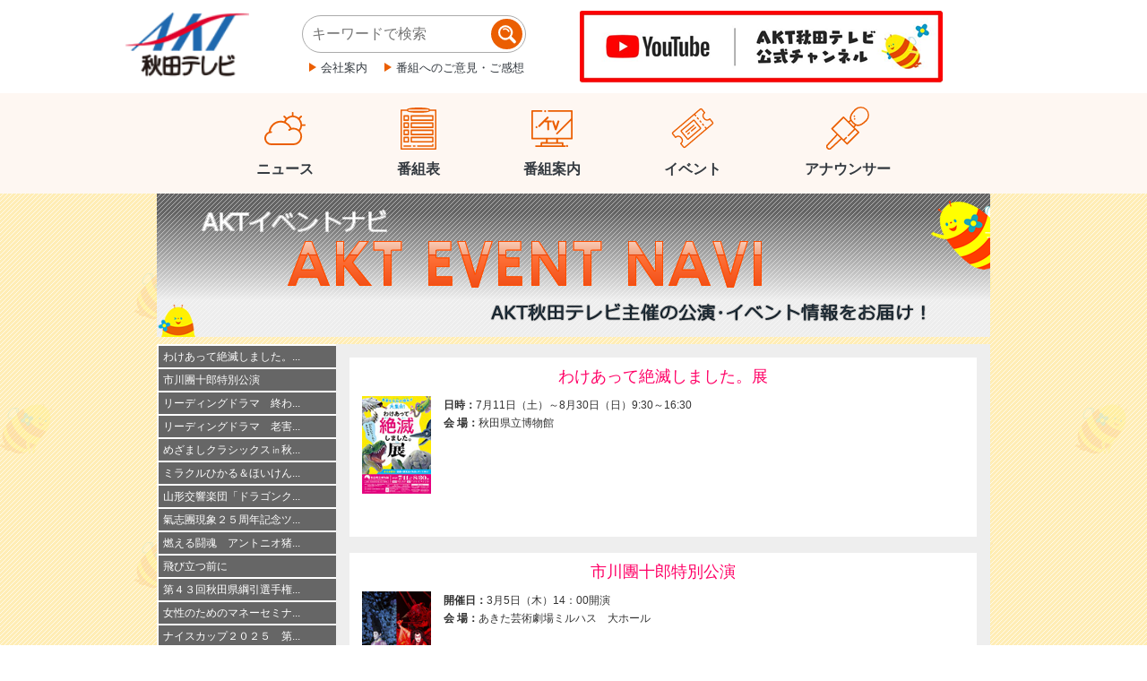

--- FILE ---
content_type: text/html; charset=UTF-8
request_url: https://www.akt.co.jp/event
body_size: 27770
content:
<!DOCTYPE html>
<html lang="ja" itemscope itemtype="http://schema.org/WebSite">

<head>
	<meta charset="UTF-8">
	<meta http-equiv="X-UA-Compatible" content="IE=edge">
	<meta name="viewport" content="width=device-width">
	<title itemprop="name">イベント | ＡＫＴ秋田テレビ</title>
	<meta property="og:site_name" content="AKT秋田テレビ">
	<meta property="og:locale" content="ja_JP">
	<link rel="shortcut icon" href="/favicon.ico">
	<link rel="stylesheet" href="/akt_cms_2019/wp-content/themes/akt_2019/assets/css/swiper.min.css">
	<link rel="stylesheet" href="/akt_cms_2019/wp-content/themes/akt_2019/assets/css/style.min.css">
	<link rel="stylesheet" href="/akt_cms_2019/wp-content/themes/akt_2019/assets/js/libs/magnific-popup/magnific-popup.css">
			<script type="text/javascript" src="/akt_cms_2019/wp-content/themes/akt_2019/js/main.js"></script>
	<style type="text/css">
	<!--
	h2,h3,h4,h5 {
	    margin: 0;
	}
	body{
	/*    background:url(/akt_cms_2019/wp-content/themes/akt_2019/img/background.png) repeat;*/
	}
	div#wrapper{
	    padding-left:0px;
	    padding-right:0px;
	}
	div#footer{
	    min-width:0px;
	}
	-->
	</style>
			<link rel="stylesheet" type="text/css" href="/akt_cms_2019/wp-content/themes/akt_2019/css/event2009.css" />
	<script src="/akt_cms_2019/wp-content/themes/akt_2019/Scripts/AC_RunActiveContent.js" type="text/javascript"></script>
	<script src="/akt_cms_2019/wp-content/themes/akt_2019/Scripts/m_script.js" type="text/javascript"></script>
	<style type="text/css">
	<!--
	#Layer1 {
		position:absolute;
		left:0px;
		top:0px;
		width:436px;
		height:1747px;
		z-index:1;
	}
	-->
	</style>
	<style type="text/css">
	<!--
	#Layer3 {
		position:absolute;
		left:0px;
		top:0px;
		width:827px;
		height:413px;
		z-index:2;
	}
	.style1 {font-family: "ＭＳ Ｐゴシック", Osaka, "ヒラギノ角ゴ Pro W3"}
	.style2 {font-size: 14px}
	.style8 {font-size: 10px}
	.style9 {font-size: 11px}
	.style10 {
		font-size: 16px;
		font-weight: bold;
	}
	.style11 {color: #CC0000}
	.style12 {color: #0066CC}
	.style13 {color: #993300}
	-->
	</style>
		<script type="text/javascript">

	  var _gaq = _gaq || [];
	  _gaq.push(['_setAccount', 'UA-38202997-1']);
	  _gaq.push(['_trackPageview']);

	  (function() {
	    var ga = document.createElement('script'); ga.type = 'text/javascript'; ga.async = true;
	    ga.src = ('https:' == document.location.protocol ? 'https://ssl' : 'http://www') + '.google-analytics.com/ga.js';
	    var s = document.getElementsByTagName('script')[0]; s.parentNode.insertBefore(ga, s);
	  })();

	</script>
    <!-- Global site tag (gtag.js) - Google Analytics -->
    <script async src="https://www.googletagmanager.com/gtag/js?id=G-54DMKWT69Y"></script>
    <script>
      window.dataLayer = window.dataLayer || [];
      function gtag(){dataLayer.push(arguments);}
      gtag('js', new Date());
    
      gtag('config', 'G-54DMKWT69Y');
	  gtag('config', 'UA-192612466-1');
    </script>

<!--Google AdSense用ヘッダー宣言-->
<script async src="https://pagead2.googlesyndication.com/pagead/js/adsbygoogle.js?client=ca-pub-5934677473784935"
     crossorigin="anonymous"></script>

<!--INCLUSIVE用ヘッダー宣言-->

<!-- DFP head -->
<script async='async' src='https://securepubads.g.doubleclick.net/tag/js/gpt.js'></script>
<script type="text/javascript">
  window.googletag = window.googletag || {cmd: []};
</script>
<!-- /DFP head -->


<!-- DFP Ad Unit -->
<script type="text/javascript">
    googletag.cmd.push(function() {
        var mapping_header_banner = googletag.sizeMapping().
        addSize([800, 0], [[728, 90], [1, 1]]). //pc
        addSize([0, 0], [[320, 100], [320, 50], [1, 1]]). //sp
        build();
        var mapping_rectangle = googletag.sizeMapping().
        addSize([800, 0], [[300, 250], [1, 1]]). //pc
        addSize([0, 0], [[336, 280], [300, 250], [1, 1]]). //sp
        build()
        var mapping_footer_overlay = googletag.sizeMapping().
        addSize([800, 0], [[728, 90], [1, 1]]). //pc
        addSize([0, 0], [[320, 100], [320,80], [320,50], [1, 1]]). //sp
        build();
    
        googletag.defineSlot('/22501683914/akt_res_header_banner_news_804001', [[728, 90], [320, 100], [320, 50], [1, 1]], 'div-gpt-ad-res_header_banner').defineSizeMapping(mapping_header_banner).addService(googletag.pubads());
        googletag.defineSlot('/22501683914/akt_res_middle_1strec_news_804002', [[1, 1], [336, 280], [300, 250]], 'div-gpt-ad-res_middle_1strec').defineSizeMapping(mapping_rectangle).addService(googletag.pubads());
        googletag.defineSlot('/22501683914/akt_res_middle_2ndrec_news_804003', [[1, 1], [336, 280], [300, 250]], 'div-gpt-ad-res_middle_2ndrec').defineSizeMapping(mapping_rectangle).addService(googletag.pubads());
        googletag.defineSlot('/22501683914/akt_res_middle_3rdrec_news_804004', [[1, 1], [336, 280], [300, 250]], 'div-gpt-ad-res_middle_3rdrec').defineSizeMapping(mapping_rectangle).addService(googletag.pubads());
        googletag.defineSlot('/22501683914/akt_res_middle_4threc_news_804005', [[1, 1], [336, 280], [300, 250]], 'div-gpt-ad-res_middle_4threc').defineSizeMapping(mapping_rectangle).addService(googletag.pubads());
        googletag.defineSlot('/22501683914/akt_res_middle_5threc_news_804006', [[1, 1], [336, 280], [300, 250]], 'div-gpt-ad-res_middle_5threc').defineSizeMapping(mapping_rectangle).addService(googletag.pubads());
        googletag.defineSlot('/22501683914/akt_res_middle_6threc_news_804007', [[1, 1], [336, 280], [300, 250]], 'div-gpt-ad-res_middle_6threc').defineSizeMapping(mapping_rectangle).addService(googletag.pubads());
        googletag.defineSlot('/22501683914/akt_res_middle_7threc_news_804008', [[1, 1], [336, 280], [300, 250]], 'div-gpt-ad-res_middle_7threc').defineSizeMapping(mapping_rectangle).addService(googletag.pubads());
        googletag.defineSlot('/22501683914/akt_res_coulumn_1strec_news_804011', [[1, 1], [336, 280], [300, 250]], 'div-gpt-ad-res_coulumn_1strec').defineSizeMapping(mapping_rectangle).addService(googletag.pubads());
        googletag.defineSlot('/22501683914/akt_res_coulumn_2ndrec_news_804012', [[1, 1], [336, 280], [300, 250]], 'div-gpt-ad-res_coulumn_2ndrec').defineSizeMapping(mapping_rectangle).addService(googletag.pubads());
        googletag.defineSlot('/22501683914/akt_res_footer_overlay_news_804092', [[1, 1], [728, 90], [320, 100], [320, 80], [320, 50]], 'div-gpt-ad-res_footer_overlay').defineSizeMapping(mapping_footer_overlay).addService(googletag.pubads());

    googletag.pubads().setTargeting("env","live");
    googletag.pubads().collapseEmptyDivs();
    googletag.pubads().enableSingleRequest();
    googletag.enableServices();
  });
</script>
<!-- /DFP Ad Unit -->
<!--INCLUSIVE用ヘッダー宣言ここまで-->

<link rel="stylesheet" href="/akt_cms_2019/wp-content/themes/akt_2019/assets/css/temp.css">
</head>

<body class="home" id="top">
	<noscript>
		<div class="alert alert-warning">このページはJavaScriptを使用しています。ご使用中のブラウザはJavaScriptが無効になっているか、JavaScriptに対応していません。
			<br>JavaScriptを有効にするか、JavaScriptが使用可能なブラウザでアクセスして下さい。</div>
	</noscript>
	<header class="header" role="banner">
		<div class="header-inner">
			<h1 class="header-logo"><a href="/"><img src="/akt_cms_2019/wp-content/themes/akt_2019/assets/img/common/logo.png" alt="AKT秋田テレビ"></a></h1>
			<div class="header-site-navigation">
				<div class="header-site-navigation--search">
					<form role="search" method="get" id="searchform" action="/search">
						<input class="input-text" placeholder="キーワードで検索" type="text" value="" name="q" id="s">
						<button class="btn-search" type="submit">
							<img src="/akt_cms_2019/wp-content/themes/akt_2019/assets/img/common/icon-search.svg" alt="検索">
						</button>
					</form>
				</div>
				<ul class="header-site-navigation--list list-icon">
					<li class="a"><a href="/Corporate/index">会社案内</a>
					</li>
					<li class="a"><a href="/corporate/index/goiken">番組へのご意見・ご感想</a>
					</li>
				</ul>
			</div>
<div class="header-banner-area">
                <a href="https://www.youtube.com/channel/UC7UzAjbjzvekhio8uEJXCpw" target="_blank">
                    <img src="/akt_cms_2019/wp-content/themes/akt_2019/assets/img/common/bn_akt_youtube.png" alt="秋田テレビYoutube公式チャンネル">
                </a>
<!--
                <a href="https://www.akt.co.jp/news/senkyo20210404" target="_self">
                    <img src="https://www.akt.co.jp/akt_cms_2019/wp-content/uploads/2021/04/bn_aktsenkyo202104.jpg

" alt="2021秋田県知事選・市町長選">
                </a>
-->
                            </div>
			<div class="header-button-container">
				<button class="d-md-none" data-toggle="collapse" data-target="#header-menu">
					<img src="/akt_cms_2019/wp-content/themes/akt_2019/assets/img/common/icon-gnav-button.svg" alt="">
					<p>メニュー</p>
				</button>
			</div>
		</div>
		<nav class="header-menu collapse d-md-block" id="header-menu" role="navigation" aria-label="メインメニュー">
			<ul class="header-nav">
				<li class="header-nav-item item--02"><a href="/news/">ニュース</a>
				</li>
				<li class="header-nav-item item--03"><a href="/program/">番組表</a>
				</li>
				<li class="header-nav-item item--01"><a href="/info/">番組案内</a>
				</li>
				<li class="header-nav-item item--04"><a href="/event/">イベント</a>
				</li>
				<li class="header-nav-item item--05"><a href="/announcer/">アナウンサー</a>
				</li>
			</ul>
			<div class="header-site-navigation">
				<div class="header-site-navigation--search">
					<form role="search" method="get" id="searchform" action="/search">
						<input class="input-text" placeholder="キーワードで検索" type="text" value="" name="q" id="s">
						<button class="btn-search" type="submit">
							<img src="/akt_cms_2019/wp-content/themes/akt_2019/assets/img/common/icon-search.svg" alt="検索">
						</button>
					</form>
				</div>
				<ul class="header-site-navigation--list list-icon">
					<li class="a"><a href="/Corporate/index">会社案内</a>
					</li>
					<li class="a"><a href="/corporate/index/goiken">番組へのご意見・ご感想</a>
					</li>
				</ul>
			</div>
		</nav>
	</header>

<style type="text/css">

/* レスポンシブ対応 */
@media (max-width: 959px) {
	#akt_event {
		display: block;
		Width: 100%;
		margin-right: auto;
		margin-left: auto;
		font-size: 62.5%;
	}
	#akt_event h1 {
		background-color: #FF6600;
		background-image:none;
		background-repeat: no-repeat;
		text-align: center;
		color: #FFF;
		width:100%;
	}
    #akt_event_list {
		display: block;
		float: none;
		Width: 100%;
		padding: 0px;
    }
    #akt_event_list img {
		max-width:200px;
    }
	#akt_event_contents {
		display: block;
		font-size: 1.2em;
		float: none;
		width: 100%;
	}
	.akt_event_content {
		width: 96%;
	}
}

@media (max-width: 640px) {
	#akt_event {
		display: block;
		Width: 100%;
		margin-right: auto;
		margin-left: auto;
		font-size: 62.5%;
	}
	#akt_event h1 {
		background-color: #FF6600;
		background-image:none;
		background-repeat: no-repeat;
		text-align: center;
		color: #FFF;
		width:100%;
	}
    #akt_event_list {
		display: block;
		float: none;
		Width: 100%;
		padding: 0px;
    }
    #akt_event_list img {
		max-width:200px;
    }
	#akt_event_contents {
		display: block;
		float: none;
		font-size: 1.2em;
		width: 100%;
	}
	.akt_event_content {
		width: 96%;
	}
}
@media (min-width: 960px) {
	#akt_event {
		display: block;
		Width: 960px;
		float:none;
		margin-right: auto;
		margin-left: auto;
		font-size: 62.5%;
	}
	#akt_event h1 {
		background-image: url(/akt_cms_2019/wp-content/themes/akt_2019/event/img200910/event_top2.png);
		line-height: 160px;
		background-color: #919191;
		background-repeat: no-repeat;
		text-indent: -9999px;
		width:100%;
	}
    #akt_event_list {
		display: block;
		width: 200px;
		float: left;
		padding: 0px;
    }
    #akt_event_list img {
		max-width:200px;
    }
	#akt_event_contents {
		display: block;
		float: left;
		width: 730px;
	}
	.akt_event_content {
		width: 96%;
	}
}

.cb10 {
	display:block;
	clear:both;
	width:100%;
	height:10px;
}
#akt_event_list {
	background-color: #FFFFFF;
	alignment-adjust:central;
	text-align:center;
}
#akt_event_list ul li {
	list-style: none;
	list-style-type: none;
	text-align:left;
	margin: 2px;
	padding: 0px;
	text-indent: 0;
	width:100%;
}

#akt_event_list li a {
	font-size: 1.2em;
	line-height: 2.0em;
	color: #FFFFFF;
	background-color:#666;
	font-weight:lighter;
	width: 100%;
	display: block;
	text-indent: 0.4em;
	text-decoration:none;
	white-space: nowrap;
    overflow: hidden;
    text-overflow: ellipsis;
}
#akt_event_list li a:hover {
	background-color:#F60;
	text-decoration:none;
}
.akt_event {
	position : relative;
	text-align: left;
}

#akt_event_contents {
	display:block;
	background-color:#EEE
}

.akt_event_content {
	display: block;
	margin-top: 2%;
	margin-right: 0;
	margin-bottom: 4px;
	margin-left: 2%;
	background-color: #FFFFFF;
	padding: 0px;
	float: left;
	height: 200px;
}
.akt_event_content h2 {
	font-size: 1.8em;
	line-height: 2.4em;
	color: #F06;
	margin: 0;
}
.akt_event_content h2 a {
	display:block;
	width:100%;
	color: #F06;
	text-align:center;
	white-space: nowrap;
    overflow: hidden;
    text-overflow: ellipsis;
}
.akt_event_content h2 a:hover {
	color: #FFF;
	background-color:#F06;
}

.akt_event_content img {
	margin-top: 0px;
	padding-top: 0px;
	padding-left: 2%;
	padding-right: 2%;
	float: left;
	margin: 0;
	width:15%;
}

.akt_event_naiyou {
	display: block;
	font-size: 1.2em;
	line-height: 20px;
	float: left;
	width: 76%;
	color: #333333;
	padding: 0px;
	margin-top: 0px;
	margin-left: 0px;
	height: 170px;
}
.akt_event_naiyou strong {
	font-weight:bold;
}


</style>

				<div id="akt_event" class="container">
					<h1>ＡＫＴイベントナビ</h1>

					<div id="akt_event_list">
							<section class="clearfix mb-4">
							
																					<ul style="padding:0px;">
																<li><a href="#180767">わけあって絶滅しました。...</a></li>

																<li><a href="#178904">市川團十郎特別公演</a></li>

																<li><a href="#179556">リーディングドラマ　終わ...</a></li>

																<li><a href="#179568">リーディングドラマ　老害...</a></li>

																<li><a href="#177469">めざましクラシックス㏌秋...</a></li>

																<li><a href="#178524">ミラクルひかる＆ほいけん...</a></li>

																<li><a href="#179308">山形交響楽団「ドラゴンク...</a></li>

																<li><a href="#180151">氣志團現象２５周年記念ツ...</a></li>

																<li><a href="#181148">燃える闘魂　アントニオ猪...</a></li>

																<li><a href="#179708">飛び立つ前に</a></li>

																<li><a href="#72180">第４３回秋田県綱引選手権...</a></li>

																<li><a href="#180271">女性のためのマネーセミナ...</a></li>

																<li><a href="#44066">ナイスカップ２０２５　第...</a></li>

								
							</ul>

														
							</section>

							<section class="clearfix mb-4" id="EditPickup">
																																						<a href="https://piagettii.s2.e-get.jp/akt/pt/" target="_blank"><img src="/akt_cms_2019/wp-content/uploads/2022/02/eventbnr-tktakt.jpg" width="160" height="120" alt="チケットAKT" /></a>
																								<a href="https://www.akt.co.jp/kinenshi"><img src="/akt_cms_2019/wp-content/uploads/2019/12/eventbnr-kinenshi21.jpg" width="160" height="120" alt="AKT秋田テレビ記念誌『時を越え あきた～森の巨人と水の旅人～』" /></a>
																								<a href="/akt-eventjoho"><img src="/akt_cms_2019/wp-content/uploads/2012/11/bnr-akt-event-t.png" width="160" height="120" alt="AKTイベント情報" /></a>
																								<a href="/akt-eventjoho#kouenirai"><img src="/akt_cms_2019/wp-content/uploads/2014/04/bnr-akt-kouenirai3.png" width="160" height="60" alt="AKTイベント情報【後援依頼書】ダウンロードはこちら" /></a>
								
														</section> <!-- /#EditPickup -->
					</div> <!-- /#akt_event_list -->
				
					<div id="akt_event_contents">
						<section class="clearfix mb-4">
													<div id="akt_event_main">
															
								<div class="akt_event_content">
									<a name="180767" id="180767"></a>
									<h2><a href="/events/wakezetsu/">わけあって絶滅しました。展</a></h2>
									<a href="/events/wakezetsu/"><img src="/akt_cms_2019/wp-content/uploads/2025/12/wakezetsu-s.jpg" width="100" height="142" alt="わけあって絶滅しました。展" /></a>									<div class="akt_event_naiyou">
										<p><b>日時：</b>7月11日（土）～8月30日（日）9:30～16:30<br>
<b>会 場：</b>秋田県立博物館</p>
									</div> <!-- /.akt_event_naiyou -->
								</div> <!-- /.akt_event_content -->

															
								<div class="akt_event_content">
									<a name="178904" id="178904"></a>
									<h2><a href="/events/danjuro/">市川團十郎特別公演</a></h2>
									<a href="/events/danjuro/"><img src="/akt_cms_2019/wp-content/uploads/2025/10/danjuro202603s.jpg" width="100" height="118" alt="市川團十郎特別公演" /></a>									<div class="akt_event_naiyou">
										<p><b>開催日：</b>3月5日（木）14：00開演<br>
<b>会 場：</b>あきた芸術劇場ミルハス　大ホール<br></p>
									</div> <!-- /.akt_event_naiyou -->
								</div> <!-- /.akt_event_content -->

															
								<div class="akt_event_content">
									<a name="179556" id="179556"></a>
									<h2><a href="/events/owattahito/">リーディングドラマ　終わった人</a></h2>
									<a href="/events/owattahito/"><img src="/akt_cms_2019/wp-content/uploads/2025/11/owattahito-s.jpg" width="100" height="67" alt="リーディングドラマ　終わった人" /></a>									<div class="akt_event_naiyou">
										<p><b>日 時：</b>4月5日（日）昼公演 開演14:30／夜公演 開演18:30<br>
<b>会 場：</b>あきた芸術劇場ミルハス　中ホール</p>
									</div> <!-- /.akt_event_naiyou -->
								</div> <!-- /.akt_event_content -->

															
								<div class="akt_event_content">
									<a name="179568" id="179568"></a>
									<h2><a href="/events/rougainohito/">リーディングドラマ　老害の人</a></h2>
									<a href="/events/rougainohito/"><img src="/akt_cms_2019/wp-content/uploads/2025/12/rougainohito-s.jpg" width="100" height="68" alt="リーディングドラマ　老害の人" /></a>									<div class="akt_event_naiyou">
										<p><b>日 時：</b>5月31日（日）昼公演 開演14:00／夜公演 開演18:00<br>
<b>会 場：</b>あきた芸術劇場ミルハス　中ホール</p>
									</div> <!-- /.akt_event_naiyou -->
								</div> <!-- /.akt_event_content -->

															
								<div class="akt_event_content">
									<a name="177469" id="177469"></a>
									<h2><a href="/events/mezacla/">めざましクラシックス㏌秋田 Vol.24</a></h2>
									<a href="/events/mezacla/"><img src="/akt_cms_2019/wp-content/uploads/2025/09/mezacla-vol24s.jpg" width="100" height="142" alt="めざましクラシックス㏌秋田 Vol.24" /></a>									<div class="akt_event_naiyou">
										<p><span style="color:#FF0000;">チケット完売しました。</span><br><b>日 時：</b>1月24日（土）15：00開演<br>
<b>会 場：</b>あきた芸術劇場ミルハス 大ホール</p>
									</div> <!-- /.akt_event_naiyou -->
								</div> <!-- /.akt_event_content -->

															
								<div class="akt_event_content">
									<a name="178524" id="178524"></a>
									<h2><a href="/events/monomane/">ミラクルひかる＆ほいけんた ものまねスペシャルライブin秋田</a></h2>
									<a href="/events/monomane/"><img src="/akt_cms_2019/wp-content/uploads/2025/09/monomane260201s.jpg" width="100" height="142" alt="ミラクルひかる＆ほいけんた ものまねスペシャルライブin秋田" /></a>									<div class="akt_event_naiyou">
										<p><b>日 時：</b>2月1日（日）開演14：30<br>
<b>会 場：</b>あきた芸術劇場ミルハス　大ホール</p>
									</div> <!-- /.akt_event_naiyou -->
								</div> <!-- /.akt_event_content -->

															
								<div class="akt_event_content">
									<a name="179308" id="179308"></a>
									<h2><a href="/events/yamakyo-odate/">山形交響楽団「ドラゴンクエストの世界」in大館</a></h2>
									<a href="/events/yamakyo-odate/"><img src="/akt_cms_2019/wp-content/uploads/2025/10/yamakyo-odate-s.jpg" width="100" height="142" alt="山形交響楽団「ドラゴンクエストの世界」in大館" /></a>									<div class="akt_event_naiyou">
										<p><b>日 時：</b>2月21日（土）開演14：00<br>
<b>会 場：</b>ほくしか鹿鳴ホール　大ホール</p>
									</div> <!-- /.akt_event_naiyou -->
								</div> <!-- /.akt_event_content -->

															
								<div class="akt_event_content">
									<a name="180151" id="180151"></a>
									<h2><a href="/events/kishidan/">氣志團現象25周年記念ツアー「四半世氣少年」</a></h2>
									<a href="/events/kishidan/"><img src="/akt_cms_2019/wp-content/uploads/2025/12/kishidan-s.jpg" width="100" height="140" alt="氣志團現象25周年記念ツアー「四半世氣少年」" /></a>									<div class="akt_event_naiyou">
										<p><b>日 時：</b>7月4日（土）17:00開演<br/>
<b>会 場：</b>あきた芸術劇場ミルハス　大ホール</p>
									</div> <!-- /.akt_event_naiyou -->
								</div> <!-- /.akt_event_content -->

															
								<div class="akt_event_content">
									<a name="181148" id="181148"></a>
									<h2><a href="/events/antonio-inoki/">燃える闘魂　アントニオ猪木展　in イオンモール秋田</a></h2>
									<a href="/events/antonio-inoki/"><img src="/akt_cms_2019/wp-content/uploads/2026/01/inoki-s.jpg" width="100" height="142" alt="燃える闘魂　アントニオ猪木展　in イオンモール秋田" /></a>									<div class="akt_event_naiyou">
										<p><b>日 時：</b>1月6日（火）～1月21日（水）10時～19時<br>
<b>会 場：</b>イオンモール秋田3F イオンホール</p>
									</div> <!-- /.akt_event_naiyou -->
								</div> <!-- /.akt_event_content -->

															
								<div class="akt_event_content">
									<a name="179708" id="179708"></a>
									<h2><a href="/events/tobitatsumaeni/">飛び立つ前に</a></h2>
									<a href="/events/tobitatsumaeni/"><img src="/akt_cms_2019/wp-content/uploads/2025/11/tobitatsumaeni1s.jpg" width="100" height="140" alt="飛び立つ前に" /></a>									<div class="akt_event_naiyou">
										<p><b>日 時：</b>1月24日(土)・25日(日)14：00開演<br>
<b>会 場：</b>あきた芸術劇場ミルハス　中ホール</p>
									</div> <!-- /.akt_event_naiyou -->
								</div> <!-- /.akt_event_content -->

															
								<div class="akt_event_content">
									<a name="72180" id="72180"></a>
									<h2><a href="/tug-of-war/index.html" target="_blank">第43回秋田県綱引選手権大会</a></h2>
									<a href="/tug-of-war/index.html" target="_blank"><img src="/akt_cms_2019/wp-content/uploads/2015/10/event-tug.png" width="100" height="67" alt="第43回秋田県綱引選手権大会" /></a>									<div class="akt_event_naiyou">
										<p><b>日 時：</b>1月25日（日）午前10時競技開始<br>
<b>会 場：</b>秋田県立体育館</p>
									</div> <!-- /.akt_event_naiyou -->
								</div> <!-- /.akt_event_content -->

															
								<div class="akt_event_content">
									<a name="180271" id="180271"></a>
									<h2><a href="/events/seminar/">女性のためのマネーセミナー～自分のライフプランに合った資産形成で賢くお金を貯めよう～</a></h2>
									<a href="/events/seminar/"><img src="/akt_cms_2019/wp-content/uploads/2025/12/seminar2026-s.jpg" width="100" height="142" alt="女性のためのマネーセミナー～自分のライフプランに合った資産形成で賢くお金を貯めよう～" /></a>									<div class="akt_event_naiyou">
										<p><b>日 時：</b>2月21日（土）午前の部10：30開演／午後の部13：30開演<br>
<b>会 場：</b>秋田テルサ</p>
									</div> <!-- /.akt_event_naiyou -->
								</div> <!-- /.akt_event_content -->

															
								<div class="akt_event_content">
									<a name="44066" id="44066"></a>
									<h2><a href="https://www.akt.co.jp/nicescup2025/" target="_blank">ナイスカップ2025　第55回 秋田県小学校クラブ野球大会・第48回 秋田県スポーツ少年団競技別交流大会</a></h2>
									<a href="https://www.akt.co.jp/nicescup2025/" target="_blank"><img src="/akt_cms_2019/wp-content/uploads/2025/06/event-nicescup2025.jpg" width="100" height="138" alt="ナイスカップ2025　第55回 秋田県小学校クラブ野球大会・第48回 秋田県スポーツ少年団競技別交流大会" /></a>									<div class="akt_event_naiyou">
										<p></p>
									</div> <!-- /.akt_event_naiyou -->
								</div> <!-- /.akt_event_content -->

													</section> <!-- /.akt_event_main -->
												<div class="cb10"></div>
						<div class="cb10"></div>
						<div class="cb10"></div>
					</div> <!-- /#akt_event_contents -->
				</div> <!-- /#akt_event -->



	<footer class="footer" role="contentinfo">
		<p class="footer-link-top"><a href="#top">ページ上部へ</a>
		</p>



		
		<div class="footer--inner">
			<ul class="list-icon icon-white">
				<li><a href="/corporate/">会社概要</a>
				</li>
				<li><a href="/corporate/release">プレスリリース</a>
				</li>
				<li><a href="/corporate/index/kihon">個人情報保護について</a>
				</li>
				<li><a href="/corporate/index/goiken">ご意見ご感想</a>
				</li>
			</ul>
			<p class="copyright"><small>Copyright &copy; AKITA TELEVISION CO., LTD. All Rights Reserved.</small>
			</p>
		</div>
	</footer>
	<script src="//ajax.googleapis.com/ajax/libs/jquery/2.2.4/jquery.min.js"></script>
	<script>
		(window.jQuery || document.write('<script src="/akt_cms_2019/wp-content/themes/akt_2019/assets/js/libs/jquery-2.2.4.min.js"><\/script>'));
	</script>
	<script src="/akt_cms_2019/wp-content/themes/akt_2019/assets/js/libs/magnific-popup/jquery.magnific-popup.min.js"></script>
	<script src="/akt_cms_2019/wp-content/themes/akt_2019/assets/js/libs/jquery.smoothScroll.js"></script>
	<script src="/akt_cms_2019/wp-content/themes/akt_2019/assets/js/libs/bootstrap.bundle.min.js"></script>
	<script src="/akt_cms_2019/wp-content/themes/akt_2019/assets/js/common.js"></script>
	<script src="/akt_cms_2019/wp-content/themes/akt_2019/assets/js/libs/swiper.min.js"></script>
	<script src="/akt_cms_2019/wp-content/themes/akt_2019/assets/js/home.js"></script>
	<div id="fb-root"></div>
	<script>
		(function(d, s, id) {
		    var js, fjs = d.getElementsByTagName(s)[0];
		    if (d.getElementById(id)) return;
		    js = d.createElement(s); js.id = id;
		    js.src = 'https://connect.facebook.net/ja_JP/sdk.js#xfbml=1&version=v3.2';
		    fjs.parentNode.insertBefore(js, fjs);
		    }(document, 'script', 'facebook-jssdk'));
	</script>
    
<!--  PUSH ONE サービス-->
<script src="https://cdn.webpush.jp/js/browserpushv3.js" charset="utf-8" data-bptoken="87c1563c880e01a3d2d02fe170fbfff3da7ab45103204258ead0631cc1549451"></script>
<!-- PUSH ONE サービス -->

</body>

</html>


--- FILE ---
content_type: text/html; charset=utf-8
request_url: https://www.google.com/recaptcha/api2/aframe
body_size: 267
content:
<!DOCTYPE HTML><html><head><meta http-equiv="content-type" content="text/html; charset=UTF-8"></head><body><script nonce="E9HX4yiUL7y0fzQcMNhdCQ">/** Anti-fraud and anti-abuse applications only. See google.com/recaptcha */ try{var clients={'sodar':'https://pagead2.googlesyndication.com/pagead/sodar?'};window.addEventListener("message",function(a){try{if(a.source===window.parent){var b=JSON.parse(a.data);var c=clients[b['id']];if(c){var d=document.createElement('img');d.src=c+b['params']+'&rc='+(localStorage.getItem("rc::a")?sessionStorage.getItem("rc::b"):"");window.document.body.appendChild(d);sessionStorage.setItem("rc::e",parseInt(sessionStorage.getItem("rc::e")||0)+1);localStorage.setItem("rc::h",'1768609976950');}}}catch(b){}});window.parent.postMessage("_grecaptcha_ready", "*");}catch(b){}</script></body></html>

--- FILE ---
content_type: text/css
request_url: https://www.akt.co.jp/akt_cms_2019/wp-content/themes/akt_2019/css/event2009.css
body_size: 1156
content:
@charset "utf-8";

/* CSS Document */
body {
	position : relative;
}

.aktevent {
	position : relative;
	text-align: left;
}

.aktevent h1 {
	background-image: url(../event/img200910/event_top2.png);
	line-height: 160px;
	background-color: #919191;
	background-repeat: no-repeat;
	text-indent: -9999px;
}

.aktevent_info {
	display: block;
	height: 112px;
	width: 613px;
	overflow: auto;
	position: absolute;
	left: 208px;
	top: 50px;
	font-size: 14px;
	line-height: 20px;
	color: #333333;
	z-index: 999;
}
.aktevent_content {
	display: block;
	width: 355px;
	margin-top: 10px;
	margin-right: 0px;
	margin-bottom: 5px;
	margin-left: 10px;
	background-image: url(../event/img200910/title_bg.png);
	background-repeat: no-repeat;
	background-color: #FFFFFF;
	padding: 0px;
	float: left;
	height: 280px;
}
.aktevent_content img {
	background-image: url(../event/img200910/img_bg.png);
	background-repeat: no-repeat;
	padding: 10px;
	float: left;
	margin: 10px;
}
.aktevent_content h2 {
	font-family: "ＭＳ Ｐゴシック", Osaka, "ヒラギノ角ゴ Pro W3";
	font-size: 14px;
	line-height: 28px;
	color: #FF0066;
	margin-left: 28px;
}
.aktevent_content h2 a {
	color: #FF0066;
	text-decoration:none;
}
.aktevent_content h2 a:hover {
	color: #FF6600;
	text-decoration: underline;
}


.aktevent_naiyou {
	display: block;
	font-size: 12px;
	line-height: 20px;
	float: left;
	width: 215px;
	color: #333333;
	padding: 0px;
	margin-top: 20px;
	margin-left: 0px;
	height: 170px;
}
.aktevent_naiyou strong {
	font-size: 12px;
}
#aktevent_list {
	display: block;
	width: 190px;
	float: left;
	height: 100%;
	background-color: #F3E7FB;
}
#aktevent_main {
	display: block;
	width: 760px;
	float: left;
	height: auto;
}
#aktevent_list ul li {
	list-style:none;
	list-style-type:none;
}

#aktevent_list li a {
	font-family: "ＭＳ Ｐゴシック", Osaka, "ヒラギノ角ゴ Pro W3";
	font-size: 13px;
	line-height: 24px;
	color: #FFFFFF;
	background-color: #8E428E;
	font-weight: bold;
	width: 190px;
	display: block;
	text-indent: 15px;
	text-decoration:none;
	background-image:url(../event/img200910/list_bg.png)
}
#aktevent_list li a:hover {
	background-color: #666666;
	text-decoration:underline;
	background-image:url(../event/img200910/list_bg-hover.png);
}
.movie-t {
	font-size: 18px;
	line-height: 20px;
	background-color: #CC99FF;
	font-weight: bold;
	color: #FFFFFF;
	display: block;
	text-align: center;
}

.soldout {
	font-size: 12px;
	line-height: 16px;
	background-color: #FF0066;
	font-weight: bold;
	color: #FFFFFF;
	display: block;
	text-align: center;
}
.senkou {
	font-size: 12px;
	line-height: 16px;
	background-color: #FF3399;
	font-weight: bold;
	color: #FFFFFF;
	display: block;
	text-align: center;
}
.title1 {
	font-size: 18px;
	line-height: 30px;
	background-color: #EE2626;
	font-weight: bold;
	color: #FFFFFF;
	display: block;
	text-align: center;
}
.title2 {
	font-size: 16px;
	line-height: 30px;
	font-weight: bold;
	color: #FFFFFF;
	display: block;
	text-align: center;
	background-color: #EE2626;
}
.title3 {
	font-size: 16px;
	line-height: 30px;
	font-weight: bold;
	color: #FFFFFF;
	display: block;
	text-align: center;
	background-color: #710100;
}
.title4 {
	font-size: 16px;
	line-height: 30px;
	font-weight: bold;
	color: #FFFFFF;
	display: block;
	text-align: center;
	background-color: #006699;
}
.title5 {
	font-size: 16px;
	line-height: 30px;
	font-weight: bold;
	color: #FFFFFF;
	display: block;
	text-align: center;
	background-color: #336633;
}
.h2small {font-size: 12px}
.aktevent #MoveDiv {
	display: block;
	left: 0px;
	top: 0px;
}
.aktevent #MoveDiv #aktevent_list #EditPickup {
	background-color: #FFFFFF;
	display: block;
	width: 190px;
}
.aktevent #MoveDiv #aktevent_list #EditPickup img {
	margin-top: 10px;
	margin-left: 10px;
}
.aktevent #MoveDiv #aktevent_main .totop {
	display: block;
	font-size: 12px;
	line-height: 16px;
	text-align: right;
	clear: both;
	width: 100%;
	border-bottom-width: 1px;
	border-bottom-style: dotted;
	border-bottom-color: #CCCCCC;
	vertical-align: baseline;
}
.aktevent #MoveDiv #event_contents {
	display: block;
	width: 760px;
	float: left;
}
.bb2010 {
	text-align: center;
	padding: 4px;
}
.torikesi {
	text-decoration: line-through;
}
#aktevent_bnr {
	text-decoration:underline;
	height: 80px;
	width: 960px;
}

#oshirase {
	text-align: left;
	font-size: 14px;
	line-height: 20px;
	color: #333333;
	background-color: #FFFFFF;
	width: 960px;
}

#oshirase #naiyou {
	text-align: left;
	font-size: 14px;
	line-height: 20px;
	color: #333333;
	background-color: #FFFFFF;
	width: 940px;
}
#oshirase #naiyou p {
	margin-left: 50px;
	font-family: "ＭＳ Ｐゴシック", Osaka, "ヒラギノ角ゴ Pro W3";
	font-size: 12px;
	margin-top: 10px;
	text-align: center;
}
#oshirase #naiyou h4 {
	font-size: 16px;
	line-height: 20px;
	font-weight: bold;
	padding-top: 10px;
	margin-left: 30px;
	font-family: "ＭＳ Ｐゴシック", Osaka, "ヒラギノ角ゴ Pro W3";
	color: #006600;
}
#oshirase h1 {
	font-size: 20px;
	line-height: 30px;
	color: #FFFFFF;
	background-color: #990000;
	font-family: "ＭＳ Ｐゴシック", Osaka, "ヒラギノ角ゴ Pro W3";
	width: 100%;
	text-align: center;
}

#oshirase h2 {
	display: inline;
	font-size: 16px;
	line-height: normal;
	background-color: #FFFFFF;
	font-family: "ＭＳ Ｐゴシック", Osaka, "ヒラギノ角ゴ Pro W3";
	color: #000000;
	text-align: center;
}
#oshirase h3 {
	font-size: 16px;
	line-height: 30px;
	font-family: "ＭＳ Ｐゴシック", Osaka, "ヒラギノ角ゴ Pro W3";
	font-weight: bold;
	color: #CC0066;
	text-align: center;
}


#oshirase #naiyou li {
	margin-left: 50px;
	font-family: "ＭＳ Ｐゴシック", Osaka, "ヒラギノ角ゴ Pro W3";
	font-size: 13px;
	line-height: 18px;
	list-style-type: square;
	color: #333333;
}
#oshirase #naiyou li a:hover{
	font-family: "ＭＳ Ｐゴシック", Osaka, "ヒラギノ角ゴ Pro W3";
	font-size: 13px;
	line-height: 18px;
	color: #CC0000;
	font-weight: bold;
}


--- FILE ---
content_type: text/css
request_url: https://www.akt.co.jp/akt_cms_2019/wp-content/themes/akt_2019/assets/css/temp.css
body_size: 416
content:
@charset "UTF-8";

/* style */


.header-inner .header-logo a img:last-child{
	width: 70%;
}

.header-logo{
	margin-top: -10px;
	margin-bottom: -5px;
}

.header .header-site-navigation {
    padding: 0 60px 0px 0px;
}
.footer{
	clear:both;
}

/* 2019/01/31　common */
.container{
	max-width: 1040px;
}


/* 2019/01/31　アナウンサーページ修正 ここから */
#wrapper_announcer #akt_announcer{
	float: none;
	width: 100%;
	margin-left: auto;
	margin-right: auto;
}
#wrapper_announcer #akt_announcer #ny_com{
	width: auto;
}
#wrapper_announcer #akt_announcer .btn-center{
	clear: both;
}
#wrapper_announcer #akt_announcer #ny_com .comment{
	width: calc(100% - 370px);
}
@media (max-width: 768px){
	#wrapper_announcer #akt_announcer #ny_com .image,
	#wrapper_announcer #akt_announcer #ny_com .comment{
		width: 100%;
		float: none;
	}
}
/* 2019/01/31　アナウンサーページ修正 ここまで */

/* 2019/01/31　会社情報修正 ここから */
#page_mid #globalLink{
	min-width: auto;
	width: auto;
}
/* 2019/01/31　会社情報修正 ここまで */


/* 2019/04/17　スポンサーバナー調整　ここから */
body.home .footer{
	padding-bottom: 1px;
}
/* 2019/04/17　スポンサーバナー調整　ここまで */

--- FILE ---
content_type: image/svg+xml
request_url: https://www.akt.co.jp/akt_cms_2019/wp-content/themes/akt_2019/assets/img/common/icon-header-nav-02.svg
body_size: 507
content:
<svg xmlns="http://www.w3.org/2000/svg" viewBox="0 0 47.416 37.538">
  <defs>
    <style>
      .cls-1 {
        fill: #eb5e01;
      }
    </style>
  </defs>
  <g id="グループ化_2905" data-name="グループ化 2905" transform="translate(0 0)">
    <path id="パス_2562" data-name="パス 2562" class="cls-1" d="M46.428,13.83H43.415a10.815,10.815,0,0,0-2.471-5.96l2.132-2.132a.988.988,0,1,0-1.4-1.4L39.547,6.472A10.814,10.814,0,0,0,33.586,4V.988a.988.988,0,0,0-1.976,0V4.03a10.719,10.719,0,0,0-5.927,2.476L23.518,4.34a.988.988,0,0,0-1.4,1.4l2.171,2.171a10.885,10.885,0,0,0-1.573,2.57,13.639,13.639,0,0,0-3.951-.6A13.8,13.8,0,0,0,5.045,22.287,7.891,7.891,0,0,0,7.9,37.538H33.586a9.89,9.89,0,0,0,9.878-9.878,9.782,9.782,0,0,0-2.31-6.271,10.761,10.761,0,0,0,2.218-5.583h3.056a.988.988,0,1,0,0-1.976Zm-4.939,13.83a7.912,7.912,0,0,1-7.9,7.9H7.9a5.927,5.927,0,1,1,0-11.854.988.988,0,1,0,0-1.976,7.694,7.694,0,0,0-.816.083,11.805,11.805,0,0,1,22.37-3.123,9.812,9.812,0,0,0-1.382.769.988.988,0,1,0,1.1,1.638,7.9,7.9,0,0,1,12.31,6.561Zm-1.748-7.665a9.78,9.78,0,0,0-6.154-2.214,9.88,9.88,0,0,0-2.249.285,13.862,13.862,0,0,0-6.778-6.879,8.834,8.834,0,1,1,15.182,8.808Z"/>
  </g>
</svg>


--- FILE ---
content_type: application/javascript
request_url: https://www.akt.co.jp/akt_cms_2019/wp-content/themes/akt_2019/js/main.js
body_size: 2634
content:
onload = function () {


$(function () {
	$("#sub_navigation_upper li:last-child").css({marginRight:"0px"});
});

    var d = new Date();

    var year = d.getFullYear() 
    var month  = d.getMonth() + 1;
    var day    = d.getDate();
    var hour   = d.getHours();
    var minute = d.getMinutes();
 
    if (month < 10) {month = "0" + month;}
    if (day < 10) {day = "0" + day;}
    if (hour < 10) {hour = "0" + hour;}
    if (minute < 10) {minute = "0" + minute;}

var date = "<span class='date-large'>" + year + "</span>年"
           + "<span class='date-large'>" + month +"</span>月"
           + "<span class='date-large'>" + day +"</span>日&nbsp;"
           + "<span class='date-large'>" + hour + "</span>時"
		   + "<span class='date-large'>" + minute + "</span>分";

$('#now-broadcasting-date').html(date);

var timetabledate = "<span class='date-large'>" + month +"</span>月"
           + "<span class='date-large'>" + day +"</span>日";

$('#timetable-date').html(timetabledate);


$('#timetable th:odd').addClass('guusuu');
$('#timetable td:odd').addClass('guusuu');

$('#timetable th').eq(0).addClass('now-playing');
$('#timetable td').eq(0).addClass('now-playing-title');




$('#index-news ul li:even').addClass('list-bg');
$('#index-feature ul li:even').addClass('list-bg');
$('#index-update ul li:even').addClass('list-bg');


var i = 1;
var divnum = $('#recommend-inside div').length;

$('#recommend-inside div').each(function(){
	$(this).css({
		width: "102px",
		height: "168px",
		backgroundColor: "#FAFAFA",
		position: "absolute",
		top: "40px",
		left: i*120 - 120 + "px"
	});
	$(this).addClass('num' + i);

    i++;
});


var k = 1;
$('#index-sponsor-banner div').each(function(){
	$(this).css({
		width: "145px",
		height: "45px",
		position: "absolute",
		top: "0px",
		left: k*145 - 145 + "px"
	});
    k++;
});



var m = 1;
$('.akita-news-content').each(function(){
	$(this).css({
		left: m*234 - 234 + "px"
	});
    m++;
});



var menuprgnum = $('#menu div').length;
var menucurrent = 1;
var mm = 1;

$('#main div').each(function(){
  $(this).addClass('main-num' +mm);
  mm++;
});

var mm = 1;
$('#menu div').each(function(){
  $(this).addClass('menu-num' +mm);
	$(this).css({
		position: "absolute",
		left: "0px",
		top: mm*55 - 55 + 5 + "px"
	});
  mm++;
});



$("#feature-up").click(function(){

	
if(menucurrent==menuprgnum ){
	return false
	}else{
  $('#menu div').animate({"top": "-=55px"}, "slow");
  $('.menu-num' + menucurrent).removeClass('current');
  $('.menu-num' + menucurrent).addClass('not-active');
  $('.menu-num' + (menucurrent+1)).removeClass('not-active');
  $('.menu-num' + (menucurrent+1)).addClass('current');
  $('.main-num' + menucurrent).removeClass('main-current');
  $('.main-num' + menucurrent).addClass('main-not-active');
  $('.main-num' + (menucurrent+1)).removeClass('main-not-active');
  $('.main-num' + (menucurrent+1)).addClass('main-current');
  
  menucurrent++;
	}

});

$("#feature-down").click(function(){
if(menucurrent==1){
	return false
	}else{

  $('#menu div').animate({"top": "+=55px"}, "slow");
  $('.menu-num' + menucurrent).removeClass('current');
  $('.menu-num' + menucurrent).addClass('not-active');
  $('.menu-num' + (menucurrent-1)).removeClass('not-active');
  $('.menu-num' + (menucurrent-1)).addClass('current');
  
  $('.main-num' + menucurrent).removeClass('main-current');
  $('.main-num' + menucurrent).addClass('main-not-active');
  $('.main-num' + (menucurrent-1)).removeClass('main-not-active');
  $('.main-num' + (menucurrent-1)).addClass('main-current');
  
  menucurrent--;
	}
});








var prgnum = $('#timetable tr').length;
var current = 1;
var i = 1;

$('#timetable td').each(function(){
  $(this).addClass('num' + i);
  i++;
});

$("#timetable-up").click(function(){
	if(current == 1){
		return false;
	}else{
  var h = $('.num' + (current-1)).height() + 18;
  $("#timetable").animate({"top": "+=" + h + "px"}, 100);
  current--;
}

});


$("#timetable-down").click(function(){
	if(current == prgnum){
		return false;
	}else{
  var h = $('.num' + current).height() + 18;
  $("#timetable").animate({"top": "-=" + h + "px"}, 100);
  current++;
}

});

}



$(window).load(function() {

var prgname;
prgname = $('#timetable span').eq(0).html();
// 移動を楽にするために、放送中！までを含めてspanを2つ作成
// ２つめのspanには1つ目のspanの10px横に配置
// 初期位置が10px横なので+10しています（下のリセット時の10pxも同じ）
//$('#now-broadcasting-title').html('&nbsp;放送中！' + prgname);
$('#program_current span.time').after('&nbsp;放送中：' + prgname);
// 移動用関数実行
if(jstrlen($(prgname).text()) > 22){
//    $('#now-broadcasting-title').next().html(prgname + '&nbsp;放送中！').css('left', ($('#now-broadcasting-title').width() + 0)+ 'px');
//    now_broadcasting_move()
}



});

// 移動用関数
function now_broadcasting_move(){
// 3秒後に実行
    setTimeout(function(){
// spanの横幅を取得
        var spanWidth = $('#now-broadcasting-title').width();
// 横幅分マイナス方向に移動、移動時間は横幅*30ms（どの幅でも速度を同じにするため）
        $('#now-broadcasting-box').children().animate({'left': (-1 * spanWidth)},{'duration': (spanWidth * 30), 'easing': 'linear', 'complete': function(){
// 完了時の処理は、位置をリセットした後↑のロード時と同じことをやっています
            var spanWidth = $('#now-broadcasting-title').width();
            $(this).css('left', '0px');
            now_broadcasting_move();
        }});
    },3000);

}


function jstrlen(str) {
   var len = 0;
   str = escape(str);
   for (var i = 0; i < str.length; i++, len++) {
      if (str.charAt(i) == "%") {
         if (str.charAt(++i) == "u") {
            i += 3;
            len++;
         }
         i++;
      }
   }
   return len;
}


$(document).ready(function(){

	var divnum = $('#recommend-inside div').length;
	var currentnum = 1;

	$("#recommend-next").click(function(){

		if(currentnum == (divnum-2) ){
			return false;
		}else{
			$("#recommend-inside div").animate({"left": "-=120px"}, "fast");
			currentnum++;
		}

	});

	$("#recommend-prev").click(function(){
	
		if(currentnum == 0 ){
			return false;
		}else{

			$("#recommend-inside div").animate({"left": "+=120px"}, "fast");
			currentnum--;
		}
	});

	var bannernum = $('#index-sponsor-banner div').length;
	var currentbanner = 1;

	$("#index-sponsor-next").click(function(){
	
		if(currentbanner == (bannernum -4) ){
			return false;
		}else{
			$("#index-sponsor-banner div").animate({"left": "-=145px"}, "fast");
			currentbanner++;
		}

	});

	$("#index-sponsor-prev").click(function(){

		if(currentbanner == 1 ){
			return false;
		}else{
			$("#index-sponsor-banner div").animate({"left": "+=145px"}, "fast");
			currentbanner--;
		}
	});

	var nsnum = $('#akita-news-wrap div').length;
	var currentns = 1;

	$("#akita-news-next").click(function(){
		if(currentns == nsnum ){
			return false;
		}else{
			$(".akita-news-content").animate({"left": "-=234px"}, "fast");
			currentns++;
		}
	});

	$("#akita-news-prev").click(function(){
		if(currentns == 1 ){
			return false;
		}else{
			$(".akita-news-content").animate({"left": "+=234px"}, "fast");
			currentns--;
		}
	});

	$("#page-top a").click(function(){
		$('html,body').animate({ scrollTop: $($(this).attr("href")).offset().top }, 'fast','swing');
		return false;
	})

});


$(function(){
	$.rollover = {
		init: function(){
			$('img,input[type="image"]').not('[src*="_on."]')
				.bind('mouseover', this.over)
				.bind('mouseout',  this.out)
				.each(this.preload);
		},
		over : function(){
				this.setAttribute('src', this.getAttribute('src').replace('_off.', '_on.'));
		},
		out : function(){
				this.setAttribute('src', this.getAttribute('src').replace('_on.', '_off.'));
		},
	preload : function(){
			new Image().src = this.getAttribute('src').replace('_off.', '_on.');
		}
	};
	$.rollover.init();
});
// pagetop
$(function () {
	var $pagetop = $('#page-top a');
	var $pagetop_box = $('#page-top');
	var pagetop_display = function () {
		var scrollY = $(window).scrollTop();
		if (scrollY) {
			var scroll_height = ($(document).height() || 0);
			var scroll_position = ($(window).height() || 0) + scrollY;
			var scroll_diff = scroll_height - scroll_position;

			// �X�N���[�������܂ŗ����炿����Ə�ɂ���
			if (scroll_diff < 78) {
				$pagetop_box.css({ bottom: 88 - scroll_diff });
			} else {
				scrollY > 200 ?
					$pagetop.fadeIn(1000) :
					$pagetop.fadeOut(1000);
				$pagetop_box.css({ bottom: 10 });
			}
		}
		return false;
	};
	$pagetop.hide();

	pagetop_display();
	$(window).scroll(pagetop_display);
});
/*
    $(function () {
	var $pagetop_box = $('#sponsor');
	var $pagetop_header = $('#sponsor h2');
	var pagetop_display = function () {
		var scrollY = $(window).scrollTop();
		if (scrollY) {
			var scroll_height = ($(document).height() || 0);
			var scroll_position = ($(window).height() || 0) + scrollY;
			var scroll_diff = scroll_height - scroll_position;

			// �X�N���[�������܂ŗ����炿����Ə�ɂ���
			if (scroll_diff < 104) {
				$pagetop_box.css({ bottom: 104 - scroll_diff });
			} else {
				$pagetop_box.css({ bottom: 0 });
			}
                        scroll_diff > 104 ?
                        $pagetop_header.fadeOut(500):
                        $pagetop_header.fadeIn(500);

		}
		return false;
	};
	$pagetop_header.hide();

	pagetop_display();
	$(window).scroll(pagetop_display);
});
*/

--- FILE ---
content_type: image/svg+xml
request_url: https://www.akt.co.jp/akt_cms_2019/wp-content/themes/akt_2019/assets/img/common/icon-header-nav-05.svg
body_size: 682
content:
<svg xmlns="http://www.w3.org/2000/svg" viewBox="0 0 48.54 48.54">
  <defs>
    <style>
      .cls-1 {
        fill: #eb5e01;
      }
    </style>
  </defs>
  <g id="_006-mic" data-name="006-mic" transform="translate(0 -0.001)">
    <path id="パス_2539" data-name="パス 2539" class="cls-1" d="M33.72,21.537a6.346,6.346,0,0,0,2.242.407c2.808,0,5.917-1.8,9.786-5.67A9.533,9.533,0,0,0,32.267,2.793c-3.784,3.784-5.585,6.832-5.667,9.592A6.335,6.335,0,0,0,27,14.82L25.339,16.6l-5.23-5.23a.818.818,0,0,0-1.157,0L5.912,24.407a.818.818,0,0,0,0,1.156L11.6,31.252.941,42.624a3.548,3.548,0,0,0,.079,4.9,3.548,3.548,0,0,0,4.9.079L17.289,36.941l5.689,5.689a.818.818,0,0,0,1.157,0L37.174,29.589a.818.818,0,0,0,0-1.156L33.15,24.408h0l-1.2-1.2Zm-5.486-9.1C28.3,10.148,30,7.373,33.423,3.95A7.9,7.9,0,1,1,44.591,15.118c-3.493,3.493-6.316,5.191-8.629,5.191-2,0-3.588-1.31-5-2.726a10.982,10.982,0,0,1-2.23-2.884.81.81,0,0,0-.053-.114A4.778,4.778,0,0,1,28.234,12.434ZM27.8,16.365a15.155,15.155,0,0,0,2,2.374,15.149,15.149,0,0,0,2.373,2l-1.388,1.3L26.5,17.754ZM4.8,46.406a1.885,1.885,0,0,1-2.665-2.664L12.757,32.41l3.374,3.374Zm18.757-5.512-2.868-2.868,2.506-2.506a.818.818,0,0,0-1.157-1.156L19.531,36.87,7.646,24.985,19.531,13.1,31.415,24.985l-7.065,7.065a.818.818,0,0,0,1.157,1.156l7.065-7.065L35.44,29.01Z" transform="translate(0 0)"/>
    <path id="パス_2540" data-name="パス 2540" class="cls-1" d="M284.3,93.31a.872.872,0,1,0-.616-.255A.868.868,0,0,0,284.3,93.31Z" transform="translate(-252.523 -81.58)"/>
    <path id="パス_2541" data-name="パス 2541" class="cls-1" d="M287.1,119.074a.872.872,0,1,0,.335-.067A.874.874,0,0,0,287.1,119.074Z" transform="translate(-255.32 -106.03)"/>
  </g>
</svg>


--- FILE ---
content_type: image/svg+xml
request_url: https://www.akt.co.jp/akt_cms_2019/wp-content/themes/akt_2019/assets/img/common/icon-gnav-button.svg
body_size: 517
content:
<svg xmlns="http://www.w3.org/2000/svg" viewBox="0 0 42.466 29">
  <defs>
    <style>
      .cls-1 {
        fill: #fff100;
      }
    </style>
  </defs>
  <g id="グループ化_2870" data-name="グループ化 2870" transform="translate(-299 -31)">
    <rect id="長方形_1446" data-name="長方形 1446" class="cls-1" width="42.466" height="5" transform="translate(299 31)"/>
    <rect id="長方形_1447" data-name="長方形 1447" class="cls-1" width="42.466" height="5" transform="translate(299 43)"/>
    <rect id="長方形_1448" data-name="長方形 1448" class="cls-1" width="42.466" height="5" transform="translate(299 55)"/>
  </g>
</svg>


--- FILE ---
content_type: image/svg+xml
request_url: https://www.akt.co.jp/akt_cms_2019/wp-content/themes/akt_2019/assets/img/common/icon-search.svg
body_size: 488
content:
<svg xmlns="http://www.w3.org/2000/svg" viewBox="0 0 37 36">
  <defs>
    <style>
      .cls-1 {
        fill: #eb5e01;
      }

      .cls-2 {
        fill: #fff;
      }
    </style>
  </defs>
  <g id="グループ化_3072" data-name="グループ化 3072" transform="translate(-636 -20)">
    <path id="パス_2689" data-name="パス 2689" class="cls-1" d="M18,0h1a18,18,0,0,1,0,36H18A18,18,0,0,1,18,0Z" transform="translate(636 20)"/>
    <g id="グループ化_2878" data-name="グループ化 2878" transform="translate(644.442 27.561)">
      <path id="パス_1461" data-name="パス 1461" class="cls-2" d="M2.5,14.847a8.829,8.829,0,0,1,0-12.3,8.43,8.43,0,0,1,12.07,0,8.654,8.654,0,0,1,1.284,10.5.371.371,0,0,0,.05.436l4.354,4.438a2.054,2.054,0,0,1,.3,2.9l-.132.135a1.963,1.963,0,0,1-2.847-.31l-4.345-4.429a.359.359,0,0,0-.437-.06A8.251,8.251,0,0,1,2.5,14.847ZM12.991,13.24a6.523,6.523,0,0,0,0-9.09,6.229,6.229,0,0,0-8.918,0,6.523,6.523,0,0,0,0,9.09A6.229,6.229,0,0,0,12.991,13.24Z" transform="translate(-0.001 0)"/>
      <path id="パス_1462" data-name="パス 1462" class="cls-2" d="M120.747,55.106a.865.865,0,0,0,.343-.071.9.9,0,0,0,.468-1.177,5.514,5.514,0,0,0-7.268-3,.9.9,0,0,0-.468,1.177.875.875,0,0,0,1.155.477,3.762,3.762,0,0,1,4.959,2.049A.881.881,0,0,0,120.747,55.106Z" transform="translate(-108.302 -46.927)"/>
    </g>
  </g>
</svg>


--- FILE ---
content_type: image/svg+xml
request_url: https://www.akt.co.jp/akt_cms_2019/wp-content/themes/akt_2019/assets/img/common/icon-header-nav-03.svg
body_size: 653
content:
<svg xmlns="http://www.w3.org/2000/svg" viewBox="0 0 39.457 46.294">
  <defs>
    <style>
      .cls-1 {
        fill: #eb5e01;
      }
    </style>
  </defs>
  <g id="_008-list" data-name="008-list" transform="translate(0 -1.873)">
    <path id="パス_2547" data-name="パス 2547" class="cls-1" d="M32.789,102.313h4.735a.789.789,0,0,0,.789-.789V96.789A.789.789,0,0,0,37.524,96H32.789a.789.789,0,0,0-.789.789v4.735A.789.789,0,0,0,32.789,102.313Zm.789-4.735h3.157v3.157H33.578Zm0,0" transform="translate(-28.843 -85.712)"/>
    <path id="パス_2548" data-name="パス 2548" class="cls-1" d="M32.789,182.313h4.735a.789.789,0,0,0,.789-.789v-4.735a.789.789,0,0,0-.789-.789H32.789a.789.789,0,0,0-.789.789v4.735A.789.789,0,0,0,32.789,182.313Zm.789-4.735h3.157v3.157H33.578Zm0,0" transform="translate(-28.843 -157.82)"/>
    <path id="パス_2549" data-name="パス 2549" class="cls-1" d="M32.789,262.313h4.735a.789.789,0,0,0,.789-.789v-4.735a.789.789,0,0,0-.789-.789H32.789a.789.789,0,0,0-.789.789v4.735A.789.789,0,0,0,32.789,262.313Zm.789-4.735h3.157v3.157H33.578Zm0,0" transform="translate(-28.843 -229.929)"/>
    <path id="パス_2550" data-name="パス 2550" class="cls-1" d="M32.789,342.313h4.735a.789.789,0,0,0,.789-.789v-4.735a.789.789,0,0,0-.789-.789H32.789a.789.789,0,0,0-.789.789v4.735A.789.789,0,0,0,32.789,342.313Zm.789-4.735h3.157v3.157H33.578Zm0,0" transform="translate(-28.843 -302.037)"/>
    <path id="パス_2551" data-name="パス 2551" class="cls-1" d="M112.789,96a.789.789,0,0,0-.789.789v4.735a.789.789,0,0,0,.789.789h23.674a.789.789,0,0,0,.789-.789V96.789a.789.789,0,0,0-.789-.789Zm22.885,4.735h-22.1V97.578h22.1Zm0,0" transform="translate(-100.952 -85.712)"/>
    <path id="パス_2552" data-name="パス 2552" class="cls-1" d="M136.463,176H112.789a.789.789,0,0,0-.789.789v4.735a.789.789,0,0,0,.789.789h23.674a.789.789,0,0,0,.789-.789v-4.735A.789.789,0,0,0,136.463,176Zm-.789,4.735h-22.1v-3.157h22.1Zm0,0" transform="translate(-100.952 -157.82)"/>
    <path id="パス_2553" data-name="パス 2553" class="cls-1" d="M136.463,256H112.789a.789.789,0,0,0-.789.789v4.735a.789.789,0,0,0,.789.789h23.674a.789.789,0,0,0,.789-.789v-4.735A.789.789,0,0,0,136.463,256Zm-.789,4.735h-22.1v-3.157h22.1Zm0,0" transform="translate(-100.952 -229.929)"/>
    <path id="パス_2554" data-name="パス 2554" class="cls-1" d="M136.463,336H112.789a.789.789,0,0,0-.789.789v4.735a.789.789,0,0,0,.789.789h23.674a.789.789,0,0,0,.789-.789v-4.735A.789.789,0,0,0,136.463,336Zm-.789,4.735h-22.1v-3.157h22.1Zm0,0" transform="translate(-100.952 -302.037)"/>
    <path id="パス_2555" data-name="パス 2555" class="cls-1" d="M201.361,416a.789.789,0,0,0-.789.789v.789H184.789a.789.789,0,1,0,0,1.578h16.572a.789.789,0,0,0,.789-.789v-1.578A.789.789,0,0,0,201.361,416Zm0,0" transform="translate(-165.85 -374.146)"/>
    <path id="パス_2556" data-name="パス 2556" class="cls-1" d="M138.367,432h-1.578a.789.789,0,1,0,0,1.578h1.578a.789.789,0,0,0,0-1.578Zm0,0" transform="translate(-122.585 -388.568)"/>
    <path id="パス_2557" data-name="パス 2557" class="cls-1" d="M39.891,432h-7.1a.789.789,0,0,0,0,1.578h7.1a.789.789,0,0,0,0-1.578Zm0,0" transform="translate(-28.843 -388.568)"/>
    <path id="パス_2558" data-name="パス 2558" class="cls-1" d="M38.668,3.975H32.355c0-2.8-25.253-2.8-25.253,0H.789A.789.789,0,0,0,0,4.764V47.378a.789.789,0,0,0,.789.789H38.668a.789.789,0,0,0,.789-.789V4.764A.789.789,0,0,0,38.668,3.975Zm-29.987.11h22.1V5.443H8.681Zm29.2,42.5H1.578V5.554H7.1c0,2.8,25.253,2.8,25.253,0h5.524Zm0,0" transform="translate(0 0)"/>
  </g>
</svg>


--- FILE ---
content_type: application/javascript
request_url: https://www.akt.co.jp/akt_cms_2019/wp-content/themes/akt_2019/assets/js/home.js
body_size: 1995
content:
(function($) {

	'use strict';
	$(document).ready(function () {
		var mainvisual_thumbs = new Swiper('#js-mainbisual--thumbnail', {
			spaceBetween: 10,
            loop: true,
            // autoplay: 3000,
            // disableOnInteraction: false,
			slidesPerView: 'auto',
			// watchSlidesVisibility: true,
			watchSlidesProgress: true,
			centeredSlides: true,
			navigation: {
				nextEl: '.swiper-button-next',
				prevEl: '.swiper-button-prev',
			}
		});
		var mainvisual = new Swiper('#js-mainvisual', {
			spaceBetween: 10,
            loop: true,
            autoplay: {
                delay: 5000, // スライドが切り替わるまでの表示時間(ミリ秒)
                stopOnLast: false, // 最後のスライドまで表示されたら自動再生を中止するか
                disableOnInteraction: true // ユーザーのスワイプ操作を検出したら自動再生を中止するか
            },
            navigation: {
				nextEl: '.swiper-button-next',
				prevEl: '.swiper-button-prev',
			},
			thumbs: {
				swiper: mainvisual_thumbs,
			},
		});
		var tv_guide = new Swiper('#js-tv-guide', {
			spaceBetween: 20,
			loop:true,
			loopedSlides: 100,
			centeredSlides: true,
			slidesPerView: 'auto',
			navigation: {
				nextEl: '.swiper-button-next',
				prevEl: '.swiper-button-prev',
			}
		});

		//スクロールバー変更
		var scrollable_height = $('.scrollable').height(),
		adjustment_height = $('.adjustment').outerHeight(),
		scrollbar_height = parseInt(scrollable_height * scrollable_height / adjustment_height);
		$('.scrollbar-thumb').css('height', scrollbar_height);
		var scrollbar_track = scrollable_height - scrollbar_height;
		$('.scrollable').on('scroll', function() {
			var offset = $(this).scrollTop() * scrollbar_track / (adjustment_height - scrollable_height);
			$('.scrollbar-thumb').css('transform', 'translateY(' + offset + 'px)');
		});
		var active = false, // つまみを操作しているかどうか
		scrollbar_thumb_cursor_y; // つまみ内のクリック位置
		$('.scrollbar-thumb').on('mousedown', function(event) {
			active = true;
			scrollbar_thumb_cursor_y = event.pageY - $(this).offset().top;
		});
		$(document).on('mouseup', function() {
			active = false;
		});
		$(document).on('mousemove', function(event) {
			if (!active) return;
			var scrollbar_thumb_y = ((event.pageY - $('.scrollbar').offset().top) / scrollbar_track * scrollbar_track) - scrollbar_thumb_cursor_y;
			// つまみが上下の領域外を超えないようにする
			if (scrollbar_thumb_y < 0) {
				scrollbar_thumb_y = 0;
			} else if (scrollbar_thumb_y > scrollbar_track) {
				scrollbar_thumb_y = scrollbar_track;
			}
			// つまみの位置設定
			$('.scrollbar-thumb').css('transform', 'translateY(' + scrollbar_thumb_y + 'px)');
			// つまみの位置に応じてスクロールさせる
			$('.scrollable').scrollTop(($('.scrollbar-thumb').offset().top - $('.scrollbar').offset().top) / scrollbar_track * (adjustment_height - scrollable_height));
		});
		// つまみを操作中はテキスト選択できないようにする
		$(document).on('selectstart', function() {
			if (active) return false;
		});

		//facebook
		$(function() {
			// ページプラグインの埋め込みコードを返す。
			function pagePluginCode(w) {
				// 幅に応じて高さを変更する場合
				if(w > 400) {
					var h = 400;
				} else {
					var h = 400;
				}
				return '<div class="fb-page" data-href="https://www.facebook.com/AKITA.TV/" data-tabs="timeline" data-width="' + w + '" data-height="' + h + '" data-small-header="false" data-adapt-container-width="true" data-hide-cover="false" data-show-facepile="true"><blockquote cite="https://www.facebook.com/AKITA.TV/" class="fb-xfbml-parse-ignore"><a href="https://www.facebook.com/AKITA.TV/">秋田テレビ</a></blockquote></div>';
			}
			// ページプラグインを追加する要素
			var facebookWrap = $('.facebook-wrapper');
			var fbBeforeWidth = ''; // 前回変更したときの幅
			var fbWidth = facebookWrap.width(); // 今回変更する幅
			var fbTimer = false;
			$(window).on('load resize', function() {
				if (fbTimer !== false) {
					clearTimeout(fbTimer);
				}
				fbTimer = setTimeout(function() {
					fbWidth = facebookWrap.width(); // 変更後の幅を取得
					// 前回の幅から変更があった場合のみ処理
					// スマホだとスクロール時にリサイズが発生することがあるため
					if(fbWidth != fbBeforeWidth) {
						facebookWrap.html(pagePluginCode(fbWidth)); // ページプラグインのコード変更
						window.FB.XFBML.parse(); // ページプラグインの再読み込み
						fbBeforeWidth = fbWidth; // 今回変更分を保存しておく
					}
				}, 200);
			});
		});
	});
	// スポンサー
	$('#btn-sponsor').on('click', function(){
		$(this).toggleClass('is-hide');
		$('.area-sponsor').toggleClass('is-hide');
	});
	// $(window).on('load', function () {
	// 	if(window.innerWidth < 768){
	// 		$('#btn-sponsor').addClass('is-hide');
	// 		$('.area-sponsor').addClass('is-hide');
	// 	}
	// });
	//スポンサー　追従
	var offset = $('#sponsor').offset().top + $('#sponsor').height();
	$(window).on('scroll load', function () {
		if ($(window).scrollTop() + window.innerHeight < offset) {
			$('#sponsor').addClass('is-fixed');
		} else {
			$('#sponsor').removeClass('is-fixed');
		}
	});

    $(function () {
    	if($('#js-akt-50th-modal.is-active').length){
            setTimeout(function () {
                $('#js-akt-50th-modal').fadeOut(500,function () {
					$(this).removeClass('is-active');
                });
            },1000);
		}

    })

})(jQuery);

--- FILE ---
content_type: image/svg+xml
request_url: https://www.akt.co.jp/akt_cms_2019/wp-content/themes/akt_2019/assets/img/common/icon-header-nav-04.svg
body_size: 682
content:
<svg xmlns="http://www.w3.org/2000/svg" viewBox="0 0 49.882 47.173">
  <defs>
    <style>
      .cls-1 {
        fill: #eb5e01;
      }
    </style>
  </defs>
  <g id="_003-access" data-name="003-access" transform="translate(-71.992 -56.591) rotate(-40)">
    <path id="パス_2519" data-name="パス 2519" class="cls-1" d="M44.7,119.753a.736.736,0,0,0,.736-.736v-4.71A2.309,2.309,0,0,0,43.13,112H2.306A2.309,2.309,0,0,0,0,114.306v4.71a.736.736,0,0,0,.736.736,3.974,3.974,0,0,1,0,7.949.736.736,0,0,0-.736.736v4.71a2.309,2.309,0,0,0,2.306,2.306H43.13a2.309,2.309,0,0,0,2.306-2.306v-4.71a.736.736,0,0,0-.736-.736,3.974,3.974,0,0,1,0-7.949Zm-5.446,3.974a5.454,5.454,0,0,0,4.71,5.4v4.024a.835.835,0,0,1-.834.834h-7.9c0-.016,0-.033,0-.049v-1.57a.736.736,0,1,0-1.472,0v1.57c0,.017,0,.033,0,.049H2.306a.835.835,0,0,1-.834-.834v-4.024a5.447,5.447,0,0,0,0-10.794v-4.024a.835.835,0,0,1,.834-.834H33.761c0,.016,0,.032,0,.049v1.57a.736.736,0,1,0,1.472,0v-1.57c0-.017,0-.033,0-.049h7.9a.835.835,0,0,1,.834.834v4.024A5.455,5.455,0,0,0,39.254,123.727Z"/>
    <path id="パス_2520" data-name="パス 2520" class="cls-1" d="M344.736,216a.736.736,0,0,0-.736.736v1.57a.736.736,0,1,0,1.472,0v-1.57A.736.736,0,0,0,344.736,216Z" transform="translate(-310.242 -93.794)"/>
    <path id="パス_2521" data-name="パス 2521" class="cls-1" d="M344.736,168a.736.736,0,0,0-.736.736v1.57a.736.736,0,1,0,1.472,0v-1.57A.736.736,0,0,0,344.736,168Z" transform="translate(-310.242 -50.504)"/>
    <path id="パス_2522" data-name="パス 2522" class="cls-1" d="M344.736,264a.736.736,0,0,0-.736.736v1.57a.736.736,0,0,0,1.472,0v-1.57A.736.736,0,0,0,344.736,264Z" transform="translate(-310.242 -137.084)"/>
    <path id="パス_2523" data-name="パス 2523" class="cls-1" d="M115.578,160H97.521A1.523,1.523,0,0,0,96,161.521v10.991a1.523,1.523,0,0,0,1.521,1.521h18.057a1.523,1.523,0,0,0,1.521-1.521V161.521A1.523,1.523,0,0,0,115.578,160Zm.049,12.512a.049.049,0,0,1-.049.049H97.521a.049.049,0,0,1-.049-.049V161.521a.049.049,0,0,1,.049-.049h18.057a.049.049,0,0,1,.049.049Z" transform="translate(-86.579 -43.29)"/>
    <path id="パス_2524" data-name="パス 2524" class="cls-1" d="M148.512,208H136.736a.736.736,0,0,0,0,1.472h11.776a.736.736,0,0,0,0-1.472Z" transform="translate(-122.654 -86.579)"/>
    <path id="パス_2525" data-name="パス 2525" class="cls-1" d="M139.091,240h-2.355a.736.736,0,1,0,0,1.472h2.355a.736.736,0,1,0,0-1.472Z" transform="translate(-122.654 -115.439)"/>
    <path id="パス_2526" data-name="パス 2526" class="cls-1" d="M199.017,240h-6.281a.736.736,0,1,0,0,1.472h6.281a.736.736,0,1,0,0-1.472Z" transform="translate(-173.158 -115.439)"/>
  </g>
</svg>


--- FILE ---
content_type: application/javascript
request_url: https://www.akt.co.jp/akt_cms_2019/wp-content/themes/akt_2019/Scripts/m_script.js
body_size: 3501
content:
//m_script.js 二世代目開発・単体動作

	var scriptVer = "ver1.01 [ FREE ] 20070206" //バージョン情報

//■■■■■  デフォルト情報  ■■■■■// (通常は変更する必要はありません)
	alphaS      = true    //アルファフィルタを使用する ( false / true )
	alphaLast   = 65      //アルファフィルタの待機値 (0=透明 ～ 100=不透明)
	alphaOver   = 100     //OnMouse状態のアルファフィルタ値
	DivLocationX = 10     //ＤＩＶ位置Ｘ [数値]px
	DivLocationY = 10     //ＤＩＶ位置Ｙ [数値]px
	timerIDtiming = 300   //移動検知時間軸（静止状態での検知） [数値]ns
	moveIDtiming  = 30    //移動タイミング時間軸               [数値]ns
	drawCount = 0.15      //移動動作速度指定(0 静止 0.1>移動 1=完全追従 (1以上の設定は不可) )
	XEnable = 1       //Ｘ座標方向動作可否
	YEnable = 1       //Ｙ座標方向動作可否
	LRmode       = 0      //基準位置（0=← 1=→)
	UDmode       = 0      //基準位置（0=↑ 1=↓)
//■■■■■■■■■■■■■■■■■■■//


//ブラウザチェック (is[ブラウザ] OK=true / NG= false )
	var VarUsrAgt = navigator.userAgent.toLowerCase();
	isMac = (navigator.appVersion.indexOf("Mac") != -1);
	isWin = (navigator.appVersion.indexOf("Win") != -1);
	isX11 = (navigator.appVersion.indexOf("x11") != -1);
	isNS4 = (document.layers) ? 1 : 0;
	isNS6 = VarUsrAgt.indexOf("netscape6") != -1;
	isNS7 = VarUsrAgt.indexOf("netscape/7.") != -1;
	isIE5 = VarUsrAgt.indexOf("msie 5.") != -1;
	isIE6 = VarUsrAgt.indexOf("msie 6.") != -1;
	isIE7 = VarUsrAgt.indexOf("msie 7.") != -1;
	isOP6 = VarUsrAgt.indexOf("opera 6.") != -1 || VarUsrAgt.indexOf("opera/6.") != -1;
	isOP7 = VarUsrAgt.indexOf("opera 7.") != -1 || VarUsrAgt.indexOf("opera/7.") != -1;
	isMZ1 = navigator.appName.indexOf("Netscape") != -1 && navigator.appVersion.charAt(0)   == 5;

	isJS = ( (isIE5 && !isMac) || (isIE6 && !isMac) || isIE7 || isNS6 || isNS7 || isMZ1 || isOP7)

	//Operaのなりきりブラウザ対策
	if (isOP7) isNS4 = isNS6 = isNS7 = isIE5 = isIE6 = isMZ1 = false

	isIEtrue = (isIE5 || isIE6 || isIE7)


var div_data = "" , div_mini="" , divcheck=false
var divW , divH , MouseToDiv
var ScriptStart = false

//Mozillaブラウザは、スクロールバー数値分を加算します（右寄せ時）
var MozillaState =0
if (isNS6 || isNS7 || isMZ1) MozillaState = 15

//////////////////////////////////
//待機時動作ルーチン (timerID : timerIDtimingで呼出)
function divPreset(){
	alphaState() //アルファチャンネルの適応

	//座標移動を検出した場合に発動するルーチン
	if ( (DivLocat("X") - DivNow("X")) !=0 && XEnable || (DivLocat("Y") - DivNow("Y")) !=0 && YEnable){
		clearInterval(timerID); timerID = 0;
		timerID = setInterval("moveDiv()",moveIDtiming);
	}
}

//////////////////////////////////
//DIV動作ルーチン (timerID : moveIDtimingで呼出)
function moveDiv(){
	alphaState() //アルファチャンネルの適応

	//移動方向チェックルーチン
	tempX = DivLocat("X") - DivNow("X"); tempY = DivLocat("Y") - DivNow("Y"); 
	tx = parseInt((tempX - Math.abs(tempX)) / (Math.abs(tempX) * 2))
	ty = parseInt((tempY - Math.abs(tempY)) / (Math.abs(tempY) * 2))
	if (tx==0) tx=1;    if (ty==0) ty=1     //正方向移動時
	if (isNaN(tx) || drawCount==1) tx=0;if (isNaN(ty) || drawCount==1) ty=0 //DIV基準位置とイコール

	//DIV移動量計算代入ルーチン
	div_data.style.top  = DivNow("Y") + Math.ceil(tempY * drawCount) + ty
	div_data.style.left = DivNow("X") + Math.ceil(tempX * drawCount) + tx

	if (tx == 0 && ty == 0){ //DIV位置の移動が完了
		clearInterval(timerID); timerID = 0;
		timerID = setInterval("divPreset()",timerIDtiming);
	}
}


//////////////////////////////////
//DIVのあるべき位置を取得する
//ordinate(座標) "X" or "Y"
//戻り値 X or Y 座標
function DivLocat(ordinate){
	var LRstate=0,UDstate=0;
	if (isIEtrue || isOP7){ // mouseX ,Y 絶対座標
		mouseXm = document.body.scrollLeft
		mouseYm = document.body.scrollTop
	} else if (isNS6 || isNS7 || isMZ1) {
		mouseXm = self.pageXOffset;
		mouseYm = self.pageYOffset;
	}
	if (ordinate.toUpperCase() == "X"){        // X座標
		if(LRmode==1){
			return parseInt(WinSize("X") - DivSize("W") - DivLocationX + mouseXm - MozillaState)
		}   return DivLocationX + mouseXm
	} else if (ordinate.toUpperCase() == "Y"){ // Y座標
		if (UDmode==1){
			return parseInt(WinSize("Y") - DivSize("H") - DivLocationY + mouseYm - MozillaState)
		}   return DivLocationY + mouseYm
	}
}


//////////////////////////////////
//DIV現在位置を取得する
//ordinate(座標) "X" or "Y"
//戻り値 X or Y 座標
function DivNow(ordinate){
	if(!ScriptStart) return;
	if (ordinate.toUpperCase()=="X"){
		return parseInt(div_data.style.left)
	} else if (ordinate.toUpperCase()=="Y"){
		return parseInt(div_data.style.top)
	}
}


//////////////////////////////////
//Windowのサイズを取得する
//ordinate(座標) "X" or "Y"
//戻り値 X or Y 座標
//(DIV 標準位置によって返す値は変わります)
function WinSize(ordinate){
	if (ordinate.toUpperCase()=="X"){        //X座標
		if(isIEtrue || isOP7){
			return document.body.clientWidth
		} else if (isNS6 || isNS7 || isMZ1) {
			return innerWidth
		}
	} else if (ordinate.toUpperCase()=="Y"){ //Y座標
		if(isIEtrue || isOP7){
			return document.body.clientHeight
		} else if (isNS6 || isNS7 || isMZ1) {
			return innerHeight
		}
	}
}

//////////////////////////////////
//Divのサイズを取得する
//ordinate(座標) "W" or "H"
//戻り値 Width or Height 座標
function DivSize(ordinate){
	if (ordinate.toUpperCase()=="W"){        //X座標
		return div_data.offsetWidth
	} else if (ordinate.toUpperCase()=="H"){ //Y座標
		return div_data.offsetHeight;
	}
}

//////////////////////////////////
//アルファフィルタの適応
function alphaState(){
	if(!alphaS) return;
	a_state = alphaLast
	if(MouseToDiv) a_state=alphaOver
	if (isIEtrue){
		div_data.style.filter = "alpha(opacity="+a_state+",style=0)"
	} else if (isNS6 || isNS7 || isMZ1){
		div_data.style.MozOpacity= a_state/100
	} else if (isOP7){

	}
}


//////////////////////////////////
//マウスの状況調査 (マウスがDIV上の場合は MouseToDiv = true )
var LastDivMode = false
function mousemove(myEvents){
	if(!ScriptStart) return;
	if (isIEtrue || isOP7){ // mouseX ,Y 絶対座標
		mouseX  = window.event.clientX + document.body.scrollLeft; 
		mouseY  = window.event.clientY + document.body.scrollTop; 
	} else if (isNS6 || isNS7 || isMZ1) {
		mouseX  = myEvents.pageX; mouseY  = myEvents.pageY;
	}

	DivSize("W");DivSize("H")
	if ( mouseX >= DivNow("X") && ( DivNow("X") + DivSize("W") ) >= mouseX && mouseY >= DivNow("Y") && ( DivNow("Y")+DivSize("H") ) >= mouseY){
		if (LastDivMode == false) DivContents(maxMenu)
		MouseToDiv = LastDivMode = true
	} else {
		if (LastDivMode == true) DivContents(minMenu)
		MouseToDiv = LastDivMode = false
	}
}

//////////////////////////////////
//メニュー表示種の切り替え
function DivContents(menu_mode){
	if(!div_mini) return;
	if (menu_mode != div_data.innerHTML){
		div_data.innerHTML = menu_mode
	}
}

var minMenu,maxMenu
//////////////////////////////////
//初期動作ステータス作成
function startwindow(){
	if ( !document.getElementById("MoveDiv") || !isJS ) return;

	//グローバルで使用するDIV情報取得「div_data」の作成
	div_data = document.getElementById("MoveDiv");
	div_data.style.position="absolute"
	divcheck=true; //DIVの準備が完了

	if (document.getElementById("MoveDiv_min")){
		div_mini = document.getElementById("MoveDiv_min")
		maxMenu = div_data.innerHTML
		minMenu = div_mini.innerHTML
		div_mini.style.display = "none";
		div_mini.style.position= "absolute";
		div_data.innerHTML = minMenu
	}

	//DIVサイズの取得
	DivSize("W");
	DivSize("H");

	//ユーザーステータス読込
	for (i = 0 ; i <= 500; i ++){
		div_check = document.getElementsByTagName('div')[i];
		if (div_check){
			if(div_check.id.substr(0,8) =="setM_ID@"){
				ComponentsDivData(div_check.id) //ステータス読み込み
			}
		} else {
			break; //FOR終了
		}
	}

	//DIVを指定座標上に描画する
	div_data.style.top  = DivLocat("Y")
	div_data.style.left = DivLocat("X")

	alphaState()       //アルファフィルタ適応
	ScriptStart = true //スクリプト動作の許可

	timerID = setInterval("divPreset()",timerIDtiming);	//基幹時間軸の生成

	//マウスの動作を追従
	if (isJS) document.onmousemove = mousemove;
}

//コンポーネント情報引き渡し用ＤＩＶ解析部 v1.0
checkData=""
function ComponentsDivData(data){
	for (di = 0 ; di <= data.length ; di++){
		if ( data.substr(di,1) == "@" || data.substr(di,1) == "," || data.substr(di,1) == ";"){
			checkData = data.substr(di+1,2)
			for (dk = di+1 ; dk <= data.length ; dk++){ //識別子チェッカー
				if ( data.substr(dk,1) == "=" || data.substr(dk,1) == ":" ) break;
				if ( data.substr(dk,1) == "@" || data.substr(dk,1) == "," || data.substr(dk,1) == ";"){
					 dk=0;break;
				}
			}
			numberData = parseInt(data.substr(dk+1,8))
			if (!isNaN(numberData)){
				switch (checkData){
					case "aS":alphaS       = numberData;break
					case "aL":alphaLast   = numberData;break
					case "aO":alphaOver   = numberData;break
					case "Dx":DivLocationX = numberData;break
					case "Dy":DivLocationY = numberData;break
					case "T1":timerIDtiming= numberData;break
					case "T2":moveIDtiming = numberData;break
					case "Xe":XEnable     = numberData;break
					case "Ye":YEnable     = numberData;break
					case "LR":LRmode      = numberData;break
					case "UD":UDmode      = numberData;break
					case "cD":
						drawCount   = numberData/10;
						if (drawCount>1) drawCount=1
						break
					default:break;
				}
			}
		}
	}
}

//MOVING-SCRIPT///////////////////////////////////
//  Copyright(c) 2003 Calm all rights reserved. //
//  フリー配布 商用利用可 事前事後許諾非強制    //
//  詳細は www.calm-web.com へどうぞ。          //
//////////////////////////////////////2003-02-19//

//上記コメントは削除可です（残しておいてくれると助かりますが...）



--- FILE ---
content_type: image/svg+xml
request_url: https://www.akt.co.jp/akt_cms_2019/wp-content/themes/akt_2019/assets/img/common/icon-header-nav-01.svg
body_size: 817
content:
<svg xmlns="http://www.w3.org/2000/svg" viewBox="0 0 46.29 41.408">
  <defs>
    <style>
      .cls-1 {
        fill: #eb5e01;
      }
    </style>
  </defs>
  <g id="_005-tv" data-name="005-tv" transform="translate(0 -27)">
    <g id="グループ化_2892" data-name="グループ化 2892" transform="translate(14.415 27)">
      <g id="グループ化_2891" data-name="グループ化 2891">
        <path id="パス_2532" data-name="パス 2532" class="cls-1" d="M162.5,27.315a1.074,1.074,0,1,0,.315.759A1.082,1.082,0,0,0,162.5,27.315Z" transform="translate(-160.67 -27)"/>
      </g>
    </g>
    <g id="グループ化_2894" data-name="グループ化 2894" transform="translate(0 27)">
      <g id="グループ化_2893" data-name="グループ化 2893">
        <path id="パス_2533" data-name="パス 2533" class="cls-1" d="M45.386,27h-26.1a.9.9,0,0,0,0,1.808H44.482v7.4L27.99,52.7a.9.9,0,1,0,1.279,1.279L44.482,38.766V58.1H1.808V28.808h9.674a.9.9,0,1,0,0-1.808H.9a.9.9,0,0,0-.9.9v31.1a.9.9,0,0,0,.9.9H16.455v3.074H11.211a.9.9,0,0,0-.9.9V66.6H5.167a.9.9,0,0,0,0,1.808H37.886a.9.9,0,1,0,0-1.808h-1.9V63.887a.9.9,0,0,0-.9-.9H29.835V59.909H45.386a.9.9,0,0,0,.9-.9V27.9A.9.9,0,0,0,45.386,27ZM18.263,59.909h9.764v3.074H18.263Zm15.912,4.882V66.6H12.115V64.791h22.06Z" transform="translate(0 -27)"/>
      </g>
    </g>
    <g id="グループ化_2896" data-name="グループ化 2896" transform="translate(7.711 34.235)">
      <g id="グループ化_2895" data-name="グループ化 2895">
        <path id="パス_2534" data-name="パス 2534" class="cls-1" d="M83.123,112.306a1.074,1.074,0,0,0-1.519,0L72.1,121.813a1.074,1.074,0,1,0,1.519,1.519l9.508-9.507A1.074,1.074,0,0,0,83.123,112.306Z" transform="translate(-71.781 -111.991)"/>
      </g>
    </g>
    <g id="グループ化_2898" data-name="グループ化 2898" transform="translate(4.677 45.083)">
      <g id="グループ化_2897" data-name="グループ化 2897">
        <path id="パス_2535" data-name="パス 2535" class="cls-1" d="M45.374,229.055a1.074,1.074,0,1,0,.315.759A1.082,1.082,0,0,0,45.374,229.055Z" transform="translate(-43.54 -228.74)"/>
      </g>
    </g>
    <g id="グループ化_2900" data-name="グループ化 2900" transform="translate(39.077 66.259)">
      <g id="グループ化_2899" data-name="グループ化 2899">
        <path id="パス_2536" data-name="パス 2536" class="cls-1" d="M446.684,465.315a1.074,1.074,0,1,0,.315.759A1.082,1.082,0,0,0,446.684,465.315Z" transform="translate(-444.85 -465)"/>
      </g>
    </g>
    <g id="グループ化_2902" data-name="グループ化 2902" transform="translate(14.84 38.53)">
      <g id="グループ化_2901" data-name="グループ化 2901">
        <path id="パス_2537" data-name="パス 2537" class="cls-1" d="M176.794,161.994h-6.016a1.074,1.074,0,0,0,0,2.148h1.934v7.95a1.074,1.074,0,0,0,2.148,0v-7.95h1.934a1.074,1.074,0,0,0,0-2.148Z" transform="translate(-169.704 -161.994)"/>
      </g>
    </g>
    <g id="グループ化_2904" data-name="グループ化 2904" transform="translate(23.286 38.53)">
      <g id="グループ化_2903" data-name="グループ化 2903">
        <path id="パス_2538" data-name="パス 2538" class="cls-1" d="M273.723,162.047a1.074,1.074,0,0,0-1.359.679l-1.989,5.967-1.989-5.967a1.074,1.074,0,1,0-2.038.679l3.008,9.024a1.074,1.074,0,0,0,2.038,0l3.008-9.024A1.074,1.074,0,0,0,273.723,162.047Z" transform="translate(-266.293 -161.992)"/>
      </g>
    </g>
  </g>
</svg>
